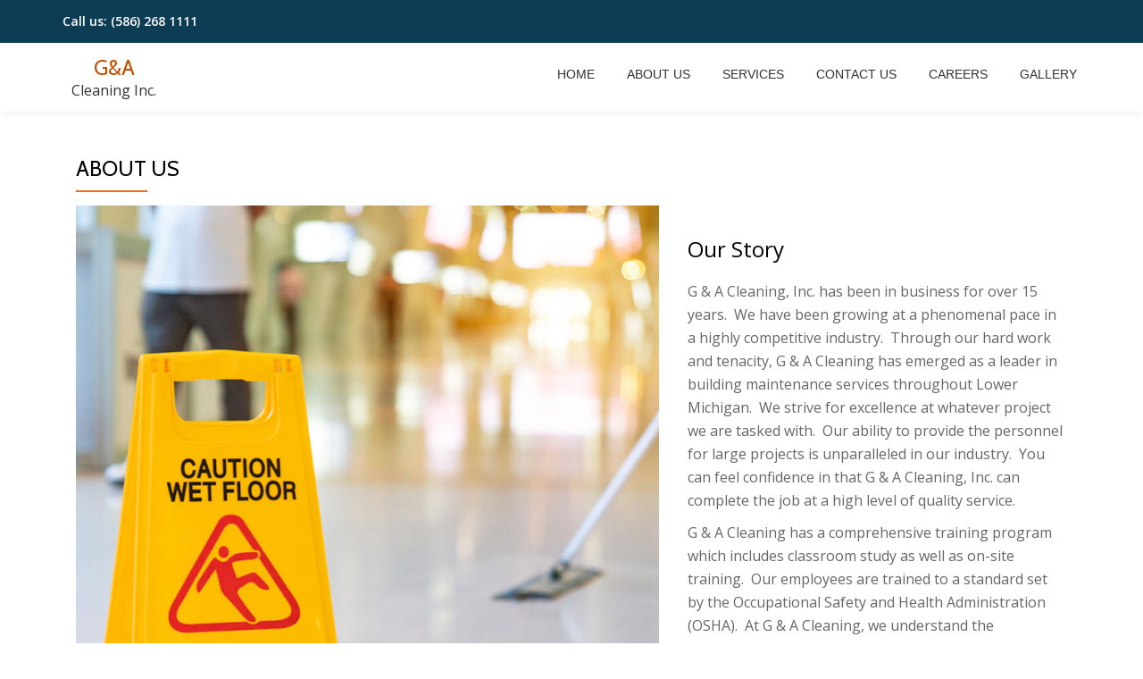

--- FILE ---
content_type: text/html; charset=UTF-8
request_url: http://gandacleaning.com/about/
body_size: 8999
content:
<!DOCTYPE html>
<html lang="en" class="no-js">
<head>
	<meta charset="UTF-8">
	<meta name="viewport" content="width=device-width, initial-scale=1">
	<link rel="profile" href="http://gmpg.org/xfn/11">
	<link rel="pingback" href="http://gandacleaning.com/xmlrpc.php">
	<title>G&amp;A Cleaning Inc. About us - G&amp;A Cleaning Michigan</title>
<meta name='robots' content='max-image-preview:large' />
	<style>img:is([sizes="auto" i], [sizes^="auto," i]) { contain-intrinsic-size: 3000px 1500px }</style>
	
<!-- This site is optimized with the Yoast SEO plugin v12.9.1 - https://yoast.com/wordpress/plugins/seo/ -->
<meta name="description" content="G &amp; A Cleaning, Inc. has been in business for over 15 years. We have been growing at a phenomenal pace in a highly competitive industry."/>
<meta name="robots" content="max-snippet:-1, max-image-preview:large, max-video-preview:-1"/>
<link rel="canonical" href="http://gandacleaning.com/about/" />
<meta property="og:locale" content="en_US" />
<meta property="og:type" content="article" />
<meta property="og:title" content="G&amp;A Cleaning Inc. About us - G&amp;A Cleaning Michigan" />
<meta property="og:description" content="G &amp; A Cleaning, Inc. has been in business for over 15 years. We have been growing at a phenomenal pace in a highly competitive industry." />
<meta property="og:url" content="http://gandacleaning.com/about/" />
<meta property="og:site_name" content="G&amp;A" />
<meta property="og:image" content="http://gandacleaning.com/wp-content/uploads/2020/02/slider-4-920x1024.png" />
<meta name="twitter:card" content="summary_large_image" />
<meta name="twitter:description" content="G &amp; A Cleaning, Inc. has been in business for over 15 years. We have been growing at a phenomenal pace in a highly competitive industry." />
<meta name="twitter:title" content="G&amp;A Cleaning Inc. About us - G&amp;A Cleaning Michigan" />
<meta name="twitter:image" content="http://gandacleaning.com/wp-content/uploads/2020/02/slider-4-920x1024.png" />
<script type='application/ld+json' class='yoast-schema-graph yoast-schema-graph--main'>{"@context":"https://schema.org","@graph":[{"@type":"WebSite","@id":"http://gandacleaning.com/#website","url":"http://gandacleaning.com/","name":"G&amp;A","description":"Cleaning Inc.","potentialAction":{"@type":"SearchAction","target":"http://gandacleaning.com/?s={search_term_string}","query-input":"required name=search_term_string"}},{"@type":"ImageObject","@id":"http://gandacleaning.com/about/#primaryimage","url":"http://gandacleaning.com/wp-content/uploads/2020/02/slider-4.png","width":970,"height":1080},{"@type":"WebPage","@id":"http://gandacleaning.com/about/#webpage","url":"http://gandacleaning.com/about/","inLanguage":"en","name":"G&amp;A Cleaning Inc. About us - G&amp;A Cleaning Michigan","isPartOf":{"@id":"http://gandacleaning.com/#website"},"primaryImageOfPage":{"@id":"http://gandacleaning.com/about/#primaryimage"},"datePublished":"2020-01-27T22:37:10+00:00","dateModified":"2020-03-03T18:35:51+00:00","description":"G & A Cleaning, Inc. has been in business for over 15 years. We have been growing at a phenomenal pace in a highly competitive industry."}]}</script>
<!-- / Yoast SEO plugin. -->

<link rel='dns-prefetch' href='//fonts.googleapis.com' />
<link rel="alternate" type="application/rss+xml" title="G&amp;A &raquo; Feed" href="http://gandacleaning.com/feed/" />
<link rel="alternate" type="application/rss+xml" title="G&amp;A &raquo; Comments Feed" href="http://gandacleaning.com/comments/feed/" />
<script type="text/javascript">
/* <![CDATA[ */
window._wpemojiSettings = {"baseUrl":"https:\/\/s.w.org\/images\/core\/emoji\/15.0.3\/72x72\/","ext":".png","svgUrl":"https:\/\/s.w.org\/images\/core\/emoji\/15.0.3\/svg\/","svgExt":".svg","source":{"concatemoji":"http:\/\/gandacleaning.com\/wp-includes\/js\/wp-emoji-release.min.js?ver=6.7.4"}};
/*! This file is auto-generated */
!function(i,n){var o,s,e;function c(e){try{var t={supportTests:e,timestamp:(new Date).valueOf()};sessionStorage.setItem(o,JSON.stringify(t))}catch(e){}}function p(e,t,n){e.clearRect(0,0,e.canvas.width,e.canvas.height),e.fillText(t,0,0);var t=new Uint32Array(e.getImageData(0,0,e.canvas.width,e.canvas.height).data),r=(e.clearRect(0,0,e.canvas.width,e.canvas.height),e.fillText(n,0,0),new Uint32Array(e.getImageData(0,0,e.canvas.width,e.canvas.height).data));return t.every(function(e,t){return e===r[t]})}function u(e,t,n){switch(t){case"flag":return n(e,"\ud83c\udff3\ufe0f\u200d\u26a7\ufe0f","\ud83c\udff3\ufe0f\u200b\u26a7\ufe0f")?!1:!n(e,"\ud83c\uddfa\ud83c\uddf3","\ud83c\uddfa\u200b\ud83c\uddf3")&&!n(e,"\ud83c\udff4\udb40\udc67\udb40\udc62\udb40\udc65\udb40\udc6e\udb40\udc67\udb40\udc7f","\ud83c\udff4\u200b\udb40\udc67\u200b\udb40\udc62\u200b\udb40\udc65\u200b\udb40\udc6e\u200b\udb40\udc67\u200b\udb40\udc7f");case"emoji":return!n(e,"\ud83d\udc26\u200d\u2b1b","\ud83d\udc26\u200b\u2b1b")}return!1}function f(e,t,n){var r="undefined"!=typeof WorkerGlobalScope&&self instanceof WorkerGlobalScope?new OffscreenCanvas(300,150):i.createElement("canvas"),a=r.getContext("2d",{willReadFrequently:!0}),o=(a.textBaseline="top",a.font="600 32px Arial",{});return e.forEach(function(e){o[e]=t(a,e,n)}),o}function t(e){var t=i.createElement("script");t.src=e,t.defer=!0,i.head.appendChild(t)}"undefined"!=typeof Promise&&(o="wpEmojiSettingsSupports",s=["flag","emoji"],n.supports={everything:!0,everythingExceptFlag:!0},e=new Promise(function(e){i.addEventListener("DOMContentLoaded",e,{once:!0})}),new Promise(function(t){var n=function(){try{var e=JSON.parse(sessionStorage.getItem(o));if("object"==typeof e&&"number"==typeof e.timestamp&&(new Date).valueOf()<e.timestamp+604800&&"object"==typeof e.supportTests)return e.supportTests}catch(e){}return null}();if(!n){if("undefined"!=typeof Worker&&"undefined"!=typeof OffscreenCanvas&&"undefined"!=typeof URL&&URL.createObjectURL&&"undefined"!=typeof Blob)try{var e="postMessage("+f.toString()+"("+[JSON.stringify(s),u.toString(),p.toString()].join(",")+"));",r=new Blob([e],{type:"text/javascript"}),a=new Worker(URL.createObjectURL(r),{name:"wpTestEmojiSupports"});return void(a.onmessage=function(e){c(n=e.data),a.terminate(),t(n)})}catch(e){}c(n=f(s,u,p))}t(n)}).then(function(e){for(var t in e)n.supports[t]=e[t],n.supports.everything=n.supports.everything&&n.supports[t],"flag"!==t&&(n.supports.everythingExceptFlag=n.supports.everythingExceptFlag&&n.supports[t]);n.supports.everythingExceptFlag=n.supports.everythingExceptFlag&&!n.supports.flag,n.DOMReady=!1,n.readyCallback=function(){n.DOMReady=!0}}).then(function(){return e}).then(function(){var e;n.supports.everything||(n.readyCallback(),(e=n.source||{}).concatemoji?t(e.concatemoji):e.wpemoji&&e.twemoji&&(t(e.twemoji),t(e.wpemoji)))}))}((window,document),window._wpemojiSettings);
/* ]]> */
</script>
<style id='wp-emoji-styles-inline-css' type='text/css'>

	img.wp-smiley, img.emoji {
		display: inline !important;
		border: none !important;
		box-shadow: none !important;
		height: 1em !important;
		width: 1em !important;
		margin: 0 0.07em !important;
		vertical-align: -0.1em !important;
		background: none !important;
		padding: 0 !important;
	}
</style>
<link rel='stylesheet' id='wp-block-library-css' href='http://gandacleaning.com/wp-includes/css/dist/block-library/style.min.css?ver=6.7.4' type='text/css' media='all' />
<link rel='stylesheet' id='coblocks-frontend-css' href='http://gandacleaning.com/wp-content/plugins/coblocks/dist/blocks.style.build.css?ver=1.20.1' type='text/css' media='all' />
<link rel='stylesheet' id='font-awesome-css' href='http://gandacleaning.com/wp-content/plugins/elementor/assets/lib/font-awesome/css/font-awesome.min.css?ver=4.7.0' type='text/css' media='all' />
<style id='classic-theme-styles-inline-css' type='text/css'>
/*! This file is auto-generated */
.wp-block-button__link{color:#fff;background-color:#32373c;border-radius:9999px;box-shadow:none;text-decoration:none;padding:calc(.667em + 2px) calc(1.333em + 2px);font-size:1.125em}.wp-block-file__button{background:#32373c;color:#fff;text-decoration:none}
</style>
<style id='global-styles-inline-css' type='text/css'>
:root{--wp--preset--aspect-ratio--square: 1;--wp--preset--aspect-ratio--4-3: 4/3;--wp--preset--aspect-ratio--3-4: 3/4;--wp--preset--aspect-ratio--3-2: 3/2;--wp--preset--aspect-ratio--2-3: 2/3;--wp--preset--aspect-ratio--16-9: 16/9;--wp--preset--aspect-ratio--9-16: 9/16;--wp--preset--color--black: #000000;--wp--preset--color--cyan-bluish-gray: #abb8c3;--wp--preset--color--white: #ffffff;--wp--preset--color--pale-pink: #f78da7;--wp--preset--color--vivid-red: #cf2e2e;--wp--preset--color--luminous-vivid-orange: #ff6900;--wp--preset--color--luminous-vivid-amber: #fcb900;--wp--preset--color--light-green-cyan: #7bdcb5;--wp--preset--color--vivid-green-cyan: #00d084;--wp--preset--color--pale-cyan-blue: #8ed1fc;--wp--preset--color--vivid-cyan-blue: #0693e3;--wp--preset--color--vivid-purple: #9b51e0;--wp--preset--gradient--vivid-cyan-blue-to-vivid-purple: linear-gradient(135deg,rgba(6,147,227,1) 0%,rgb(155,81,224) 100%);--wp--preset--gradient--light-green-cyan-to-vivid-green-cyan: linear-gradient(135deg,rgb(122,220,180) 0%,rgb(0,208,130) 100%);--wp--preset--gradient--luminous-vivid-amber-to-luminous-vivid-orange: linear-gradient(135deg,rgba(252,185,0,1) 0%,rgba(255,105,0,1) 100%);--wp--preset--gradient--luminous-vivid-orange-to-vivid-red: linear-gradient(135deg,rgba(255,105,0,1) 0%,rgb(207,46,46) 100%);--wp--preset--gradient--very-light-gray-to-cyan-bluish-gray: linear-gradient(135deg,rgb(238,238,238) 0%,rgb(169,184,195) 100%);--wp--preset--gradient--cool-to-warm-spectrum: linear-gradient(135deg,rgb(74,234,220) 0%,rgb(151,120,209) 20%,rgb(207,42,186) 40%,rgb(238,44,130) 60%,rgb(251,105,98) 80%,rgb(254,248,76) 100%);--wp--preset--gradient--blush-light-purple: linear-gradient(135deg,rgb(255,206,236) 0%,rgb(152,150,240) 100%);--wp--preset--gradient--blush-bordeaux: linear-gradient(135deg,rgb(254,205,165) 0%,rgb(254,45,45) 50%,rgb(107,0,62) 100%);--wp--preset--gradient--luminous-dusk: linear-gradient(135deg,rgb(255,203,112) 0%,rgb(199,81,192) 50%,rgb(65,88,208) 100%);--wp--preset--gradient--pale-ocean: linear-gradient(135deg,rgb(255,245,203) 0%,rgb(182,227,212) 50%,rgb(51,167,181) 100%);--wp--preset--gradient--electric-grass: linear-gradient(135deg,rgb(202,248,128) 0%,rgb(113,206,126) 100%);--wp--preset--gradient--midnight: linear-gradient(135deg,rgb(2,3,129) 0%,rgb(40,116,252) 100%);--wp--preset--font-size--small: 13px;--wp--preset--font-size--medium: 20px;--wp--preset--font-size--large: 36px;--wp--preset--font-size--x-large: 42px;--wp--preset--spacing--20: 0.44rem;--wp--preset--spacing--30: 0.67rem;--wp--preset--spacing--40: 1rem;--wp--preset--spacing--50: 1.5rem;--wp--preset--spacing--60: 2.25rem;--wp--preset--spacing--70: 3.38rem;--wp--preset--spacing--80: 5.06rem;--wp--preset--shadow--natural: 6px 6px 9px rgba(0, 0, 0, 0.2);--wp--preset--shadow--deep: 12px 12px 50px rgba(0, 0, 0, 0.4);--wp--preset--shadow--sharp: 6px 6px 0px rgba(0, 0, 0, 0.2);--wp--preset--shadow--outlined: 6px 6px 0px -3px rgba(255, 255, 255, 1), 6px 6px rgba(0, 0, 0, 1);--wp--preset--shadow--crisp: 6px 6px 0px rgba(0, 0, 0, 1);}:where(.is-layout-flex){gap: 0.5em;}:where(.is-layout-grid){gap: 0.5em;}body .is-layout-flex{display: flex;}.is-layout-flex{flex-wrap: wrap;align-items: center;}.is-layout-flex > :is(*, div){margin: 0;}body .is-layout-grid{display: grid;}.is-layout-grid > :is(*, div){margin: 0;}:where(.wp-block-columns.is-layout-flex){gap: 2em;}:where(.wp-block-columns.is-layout-grid){gap: 2em;}:where(.wp-block-post-template.is-layout-flex){gap: 1.25em;}:where(.wp-block-post-template.is-layout-grid){gap: 1.25em;}.has-black-color{color: var(--wp--preset--color--black) !important;}.has-cyan-bluish-gray-color{color: var(--wp--preset--color--cyan-bluish-gray) !important;}.has-white-color{color: var(--wp--preset--color--white) !important;}.has-pale-pink-color{color: var(--wp--preset--color--pale-pink) !important;}.has-vivid-red-color{color: var(--wp--preset--color--vivid-red) !important;}.has-luminous-vivid-orange-color{color: var(--wp--preset--color--luminous-vivid-orange) !important;}.has-luminous-vivid-amber-color{color: var(--wp--preset--color--luminous-vivid-amber) !important;}.has-light-green-cyan-color{color: var(--wp--preset--color--light-green-cyan) !important;}.has-vivid-green-cyan-color{color: var(--wp--preset--color--vivid-green-cyan) !important;}.has-pale-cyan-blue-color{color: var(--wp--preset--color--pale-cyan-blue) !important;}.has-vivid-cyan-blue-color{color: var(--wp--preset--color--vivid-cyan-blue) !important;}.has-vivid-purple-color{color: var(--wp--preset--color--vivid-purple) !important;}.has-black-background-color{background-color: var(--wp--preset--color--black) !important;}.has-cyan-bluish-gray-background-color{background-color: var(--wp--preset--color--cyan-bluish-gray) !important;}.has-white-background-color{background-color: var(--wp--preset--color--white) !important;}.has-pale-pink-background-color{background-color: var(--wp--preset--color--pale-pink) !important;}.has-vivid-red-background-color{background-color: var(--wp--preset--color--vivid-red) !important;}.has-luminous-vivid-orange-background-color{background-color: var(--wp--preset--color--luminous-vivid-orange) !important;}.has-luminous-vivid-amber-background-color{background-color: var(--wp--preset--color--luminous-vivid-amber) !important;}.has-light-green-cyan-background-color{background-color: var(--wp--preset--color--light-green-cyan) !important;}.has-vivid-green-cyan-background-color{background-color: var(--wp--preset--color--vivid-green-cyan) !important;}.has-pale-cyan-blue-background-color{background-color: var(--wp--preset--color--pale-cyan-blue) !important;}.has-vivid-cyan-blue-background-color{background-color: var(--wp--preset--color--vivid-cyan-blue) !important;}.has-vivid-purple-background-color{background-color: var(--wp--preset--color--vivid-purple) !important;}.has-black-border-color{border-color: var(--wp--preset--color--black) !important;}.has-cyan-bluish-gray-border-color{border-color: var(--wp--preset--color--cyan-bluish-gray) !important;}.has-white-border-color{border-color: var(--wp--preset--color--white) !important;}.has-pale-pink-border-color{border-color: var(--wp--preset--color--pale-pink) !important;}.has-vivid-red-border-color{border-color: var(--wp--preset--color--vivid-red) !important;}.has-luminous-vivid-orange-border-color{border-color: var(--wp--preset--color--luminous-vivid-orange) !important;}.has-luminous-vivid-amber-border-color{border-color: var(--wp--preset--color--luminous-vivid-amber) !important;}.has-light-green-cyan-border-color{border-color: var(--wp--preset--color--light-green-cyan) !important;}.has-vivid-green-cyan-border-color{border-color: var(--wp--preset--color--vivid-green-cyan) !important;}.has-pale-cyan-blue-border-color{border-color: var(--wp--preset--color--pale-cyan-blue) !important;}.has-vivid-cyan-blue-border-color{border-color: var(--wp--preset--color--vivid-cyan-blue) !important;}.has-vivid-purple-border-color{border-color: var(--wp--preset--color--vivid-purple) !important;}.has-vivid-cyan-blue-to-vivid-purple-gradient-background{background: var(--wp--preset--gradient--vivid-cyan-blue-to-vivid-purple) !important;}.has-light-green-cyan-to-vivid-green-cyan-gradient-background{background: var(--wp--preset--gradient--light-green-cyan-to-vivid-green-cyan) !important;}.has-luminous-vivid-amber-to-luminous-vivid-orange-gradient-background{background: var(--wp--preset--gradient--luminous-vivid-amber-to-luminous-vivid-orange) !important;}.has-luminous-vivid-orange-to-vivid-red-gradient-background{background: var(--wp--preset--gradient--luminous-vivid-orange-to-vivid-red) !important;}.has-very-light-gray-to-cyan-bluish-gray-gradient-background{background: var(--wp--preset--gradient--very-light-gray-to-cyan-bluish-gray) !important;}.has-cool-to-warm-spectrum-gradient-background{background: var(--wp--preset--gradient--cool-to-warm-spectrum) !important;}.has-blush-light-purple-gradient-background{background: var(--wp--preset--gradient--blush-light-purple) !important;}.has-blush-bordeaux-gradient-background{background: var(--wp--preset--gradient--blush-bordeaux) !important;}.has-luminous-dusk-gradient-background{background: var(--wp--preset--gradient--luminous-dusk) !important;}.has-pale-ocean-gradient-background{background: var(--wp--preset--gradient--pale-ocean) !important;}.has-electric-grass-gradient-background{background: var(--wp--preset--gradient--electric-grass) !important;}.has-midnight-gradient-background{background: var(--wp--preset--gradient--midnight) !important;}.has-small-font-size{font-size: var(--wp--preset--font-size--small) !important;}.has-medium-font-size{font-size: var(--wp--preset--font-size--medium) !important;}.has-large-font-size{font-size: var(--wp--preset--font-size--large) !important;}.has-x-large-font-size{font-size: var(--wp--preset--font-size--x-large) !important;}
:where(.wp-block-post-template.is-layout-flex){gap: 1.25em;}:where(.wp-block-post-template.is-layout-grid){gap: 1.25em;}
:where(.wp-block-columns.is-layout-flex){gap: 2em;}:where(.wp-block-columns.is-layout-grid){gap: 2em;}
:root :where(.wp-block-pullquote){font-size: 1.5em;line-height: 1.6;}
</style>
<link rel='stylesheet' id='dashicons-css' href='http://gandacleaning.com/wp-includes/css/dashicons.min.css?ver=6.7.4' type='text/css' media='all' />
<link rel='stylesheet' id='everest-forms-general-css' href='http://gandacleaning.com/wp-content/plugins/everest-forms/assets/css/everest-forms.css?ver=1.5.10' type='text/css' media='all' />
<link rel='stylesheet' id='llorix-one-companion-style-css' href='http://gandacleaning.com/wp-content/plugins/llorix-one-companion/css/style.css?ver=6.7.4' type='text/css' media='all' />
<link rel='stylesheet' id='llorix-one-lite-font-css' href='//fonts.googleapis.com/css?family=Cabin%3A400%2C600%7COpen+Sans%3A400%2C300%2C600&#038;ver=6.7.4' type='text/css' media='all' />
<link rel='stylesheet' id='llorix-one-lite-fontawesome-css' href='http://gandacleaning.com/wp-content/themes/llorix-one-lite/css/font-awesome.min.css?ver=4.4.0' type='text/css' media='all' />
<link rel='stylesheet' id='llorix-one-lite-bootstrap-style-css' href='http://gandacleaning.com/wp-content/themes/llorix-one-lite/css/bootstrap.min.css?ver=3.3.1' type='text/css' media='all' />
<link rel='stylesheet' id='llorix-one-lite-style-css' href='http://gandacleaning.com/wp-content/themes/llorix-one-lite/style.css?ver=1.0.0' type='text/css' media='all' />
<style id='llorix-one-lite-style-inline-css' type='text/css'>
.overlay-layer-wrap{ background:rgba(13,60,85,0.5);}.archive-top .section-overlay-layer{ background:rgba(13, 60, 85, 0.6);}
</style>
<link rel='stylesheet' id='wpcw-css' href='http://gandacleaning.com/wp-content/plugins/contact-widgets/assets/css/style.min.css?ver=1.0.1' type='text/css' media='all' />
<link rel='stylesheet' id='kadence-blocks-gallery-css' href='http://gandacleaning.com/wp-content/plugins/kadence-blocks/dist/blocks/gallery.style.build.css?ver=1.7.16' type='text/css' media='all' />
<link rel='stylesheet' id='kadence-blocks-pro-slick-css' href='http://gandacleaning.com/wp-content/plugins/kadence-blocks/dist/vendor/kt-blocks-slick.css?ver=1.7.16' type='text/css' media='all' />
<script type="text/javascript" src="http://gandacleaning.com/wp-includes/js/jquery/jquery.min.js?ver=3.7.1" id="jquery-core-js"></script>
<script type="text/javascript" src="http://gandacleaning.com/wp-includes/js/jquery/jquery-migrate.min.js?ver=3.4.1" id="jquery-migrate-js"></script>
<link rel="https://api.w.org/" href="http://gandacleaning.com/wp-json/" /><link rel="alternate" title="JSON" type="application/json" href="http://gandacleaning.com/wp-json/wp/v2/pages/2" /><link rel="EditURI" type="application/rsd+xml" title="RSD" href="http://gandacleaning.com/xmlrpc.php?rsd" />
<meta name="generator" content="WordPress 6.7.4" />
<meta name="generator" content="Everest Forms 1.5.10" />
<link rel='shortlink' href='http://gandacleaning.com/?p=2' />
<link rel="alternate" title="oEmbed (JSON)" type="application/json+oembed" href="http://gandacleaning.com/wp-json/oembed/1.0/embed?url=http%3A%2F%2Fgandacleaning.com%2Fabout%2F" />
<link rel="alternate" title="oEmbed (XML)" type="text/xml+oembed" href="http://gandacleaning.com/wp-json/oembed/1.0/embed?url=http%3A%2F%2Fgandacleaning.com%2Fabout%2F&#038;format=xml" />
<!--[if lt IE 9]>
<script src="http://gandacleaning.com/wp-content/themes/llorix-one-lite/js/html5shiv.min.js"></script>
<![endif]-->
<link rel="icon" href="http://gandacleaning.com/wp-content/uploads/2020/01/cropped-Mesa-de-trabajo-1-1-32x32.png" sizes="32x32" />
<link rel="icon" href="http://gandacleaning.com/wp-content/uploads/2020/01/cropped-Mesa-de-trabajo-1-1-192x192.png" sizes="192x192" />
<link rel="apple-touch-icon" href="http://gandacleaning.com/wp-content/uploads/2020/01/cropped-Mesa-de-trabajo-1-1-180x180.png" />
<meta name="msapplication-TileImage" content="http://gandacleaning.com/wp-content/uploads/2020/01/cropped-Mesa-de-trabajo-1-1-270x270.png" />
</head>
<!-- Global site tag (gtag.js) - Google Analytics -->
<script async src="https://www.googletagmanager.com/gtag/js?id=UA-136597476-2"></script>
<script>
  window.dataLayer = window.dataLayer || [];
  function gtag(){dataLayer.push(arguments);}
  gtag('js', new Date());

  gtag('config', 'UA-136597476-2');
</script>


<body itemscope itemtype="http://schema.org/WebPage" class="page-template-default page page-id-2 everest-forms-no-js elementor-default" dir="ltr"><a class="skip-link screen-reader-text" href="#content">Skip to content</a>
<!-- =========================
	PRE LOADER
============================== -->


<!-- =========================
	SECTION: HOME / HEADER
============================== -->
<!--header-->

<header itemscope itemtype="http://schema.org/WPHeader" id="masthead" role="banner" data-stellar-background-ratio="0.5" class="header header-style-one site-header">

	<!-- COLOR OVER IMAGE -->
		<div class="overlay-layer-nav 
	sticky-navigation-open">

		<!-- STICKY NAVIGATION -->
		<div class="navbar navbar-inverse bs-docs-nav navbar-fixed-top sticky-navigation appear-on-scroll">
							<div class="very-top-header" id="very-top-header">
					<div class="container">
						<div class="very-top-left">Call us: <span>(586) 268 1111</span></div>						<div class="very-top-right">
													</div>
					</div>
				</div>
				
			<!-- CONTAINER -->
			<div class="container">

				<div class="navbar-header">

					<!-- LOGO -->

					<button title='Toggle Menu' aria-controls='menu-main-menu' aria-expanded='false' type="button" class="navbar-toggle menu-toggle" id="menu-toggle" data-toggle="collapse" data-target="#menu-primary">
						<span class="screen-reader-text">Toggle navigation</span>
						<span class="icon-bar"></span>
						<span class="icon-bar"></span>
						<span class="icon-bar"></span>
					</button>

					<div class="header-logo-wrap text-header"><h1 itemprop="headline" id="site-title" class="site-title"><a href="http://gandacleaning.com/" title="G&amp;A" rel="home">G&amp;A</a></h1><p itemprop="description" id="site-description" class="site-description">Cleaning Inc.</p></div>
				</div>

				<!-- MENU -->
				<div itemscope itemtype="http://schema.org/SiteNavigationElement" aria-label="Primary Menu" id="menu-primary" class="navbar-collapse collapse">
					<!-- LOGO ON STICKY NAV BAR -->
					<div id="site-header-menu" class="site-header-menu">
						<nav id="site-navigation" class="main-navigation" role="navigation">
							<div class="menu-primary-menu-container"><ul id="menu-primary-menu" class="primary-menu small-text"><li id="menu-item-170" class="menu-item menu-item-type-post_type menu-item-object-page menu-item-home menu-item-170"><a href="http://gandacleaning.com/">Home</a></li>
<li id="menu-item-172" class="menu-item menu-item-type-post_type menu-item-object-page current-menu-item page_item page-item-2 current_page_item menu-item-172"><a href="http://gandacleaning.com/about/" aria-current="page">About Us</a></li>
<li id="menu-item-169" class="menu-item menu-item-type-post_type menu-item-object-page menu-item-169"><a href="http://gandacleaning.com/services/">Services</a></li>
<li id="menu-item-171" class="menu-item menu-item-type-post_type menu-item-object-page menu-item-171"><a href="http://gandacleaning.com/contact/">Contact Us</a></li>
<li id="menu-item-512" class="menu-item menu-item-type-post_type menu-item-object-page menu-item-512"><a href="http://gandacleaning.com/careers/">Careers</a></li>
<li id="menu-item-530" class="menu-item menu-item-type-post_type menu-item-object-page menu-item-530"><a href="http://gandacleaning.com/gallery/">Gallery</a></li>
</ul></div>						</nav>
					</div>
				</div>


			</div>
			<!-- /END CONTAINER -->
		</div>
		<!-- /END STICKY NAVIGATION -->

	</div>
	<!-- /END COLOR OVER IMAGE -->
</header>
<!-- /END HOME / HEADER  -->

<div id="content" class="content-wrap">
	<div class="container">
		<div id="primary" class="content-area col-md-12"><main itemscope itemtype="http://schema.org/WebPageElement" itemprop="mainContentOfPage" id="main" class="site-main" role="main">
<article id="post-2" class="post-2 page type-page status-publish hentry">

	<header class="entry-header">
<h1 class="entry-title single-title" itemprop="headline">About Us</h1><div class="colored-line-left"></div>
<div class="clearfix"></div>
</header><!-- .entry-header -->
	
	<div class="entry-content content-page 
	" itemprop="text">
		
<div class="wp-block-coblocks-row coblocks-row-55141317562" data-columns="2" data-layout="66-33"><div class="wp-block-coblocks-row__inner has-medium-gutter has-no-padding has-no-margin is-stacked-on-mobile">
<div class="wp-block-coblocks-column coblocks-column-55141320246" style="width:60.00%"><div class="wp-block-coblocks-column__inner has-no-padding has-no-margin">
<figure class="wp-block-image size-large"><img fetchpriority="high" decoding="async" width="920" height="1024" src="http://gandacleaning.com/wp-content/uploads/2020/02/slider-4-920x1024.png" alt="" class="wp-image-478" srcset="http://gandacleaning.com/wp-content/uploads/2020/02/slider-4-920x1024.png 920w, http://gandacleaning.com/wp-content/uploads/2020/02/slider-4-269x300.png 269w, http://gandacleaning.com/wp-content/uploads/2020/02/slider-4-768x855.png 768w, http://gandacleaning.com/wp-content/uploads/2020/02/slider-4.png 970w" sizes="(max-width: 920px) 100vw, 920px" /></figure>
</div></div>



<div class="wp-block-coblocks-column coblocks-column-55141320249" style="width:39.00%"><div class="wp-block-coblocks-column__inner has-no-padding has-no-margin">
<h3 class="wp-block-heading">Our Story</h3>



<p>G &amp; A Cleaning, Inc. has been in business for over 15 years.&nbsp;&nbsp;We have been growing at a phenomenal pace in a highly competitive industry.&nbsp;&nbsp;Through our hard work and tenacity, G &amp; A Cleaning has emerged as a leader in building maintenance services throughout Lower Michigan.&nbsp;&nbsp;We strive for excellence at whatever project we are tasked with.&nbsp;&nbsp;Our ability to provide the personnel for large projects is unparalleled in our industry.&nbsp;&nbsp;You can feel confidence in that G &amp; A Cleaning, Inc. can complete the job at a high level of quality service.</p>



<p>G &amp; A Cleaning has a comprehensive training program which includes classroom study as well as on-site training.&nbsp;&nbsp;Our employees are trained to a standard set by the Occupational Safety and Health Administration (OSHA).&nbsp;&nbsp;At G &amp; A Cleaning, we understand the importance of a motivated workforce.&nbsp;&nbsp;We are one of the few companies in our industry to provide paid holidays and vacation time for our employees.&nbsp;&nbsp;Our commitment to getting the most out of our employees translates to quality service for our clients.</p>
</div></div>
</div></div>



<div class="wp-block-kadence-advancedgallery kb-gallery-wrap-id-_3f2537-7a"><div class="kb-gallery-ul kb-gallery-type-slider kb-gallery-id-_3f2537-7a kb-gallery-caption-style-bottom-hover kb-gallery-filter-none" data-image-filter="none" data-lightbox-caption="true"><div class="kt-blocks-carousel kt-carousel-container-dotstyle-dark"><div class="kt-blocks-carousel-init kb-blocks-slider kt-carousel-arrowstyle-whiteondark kt-carousel-dotstyle-dark" data-slider-anim-speed="400" data-slider-type="slider" data-slider-scroll="1" data-slider-arrows="true" data-slider-dots="true" data-slider-hover-pause="false" data-slider-auto="true" data-slider-speed="5000"><div class="kb-slide-item kb-gallery-slide-item"><li class="kadence-blocks-gallery-item"><div class="kadence-blocks-gallery-item-inner"><figure class="kb-gallery-figure kadence-blocks-gallery-item-hide-caption kb-has-image-ratio-inherit"><div class="kb-gal-image-radius"><div class="kb-gallery-image-contain kadence-blocks-gallery-intrinsic kb-gallery-image-ratio-inherit"><img decoding="async" width="1024" height="480" src="http://gandacleaning.com/wp-content/uploads/2020/02/Sin-título-2.jpg" alt="" data-full-image="http://gandacleaning.com/wp-content/uploads/2020/02/Sin-título-2.jpg" data-light-image="http://gandacleaning.com/wp-content/uploads/2020/02/Sin-título-2.jpg" data-id="536" data-link="http://gandacleaning.com/about/sin-titulo-2/" class="wp-image-536" srcset="http://gandacleaning.com/wp-content/uploads/2020/02/Sin-título-2.jpg 1024w, http://gandacleaning.com/wp-content/uploads/2020/02/Sin-título-2-300x141.jpg 300w, http://gandacleaning.com/wp-content/uploads/2020/02/Sin-título-2-768x360.jpg 768w, http://gandacleaning.com/wp-content/uploads/2020/02/Sin-título-2-500x233.jpg 500w" sizes="(max-width: 1024px) 100vw, 1024px" /></div></div></figure></div></li></div><div class="kb-slide-item kb-gallery-slide-item"><li class="kadence-blocks-gallery-item"><div class="kadence-blocks-gallery-item-inner"><figure class="kb-gallery-figure kadence-blocks-gallery-item-hide-caption kb-has-image-ratio-inherit"><div class="kb-gal-image-radius"><div class="kb-gallery-image-contain kadence-blocks-gallery-intrinsic kb-gallery-image-ratio-inherit"><img decoding="async" width="1024" height="480" src="http://gandacleaning.com/wp-content/uploads/2020/02/Sin-título-4.jpg" alt="" data-full-image="http://gandacleaning.com/wp-content/uploads/2020/02/Sin-título-4.jpg" data-light-image="http://gandacleaning.com/wp-content/uploads/2020/02/Sin-título-4.jpg" data-id="538" data-link="http://gandacleaning.com/about/sin-titulo-4/" class="wp-image-538" srcset="http://gandacleaning.com/wp-content/uploads/2020/02/Sin-título-4.jpg 1024w, http://gandacleaning.com/wp-content/uploads/2020/02/Sin-título-4-300x141.jpg 300w, http://gandacleaning.com/wp-content/uploads/2020/02/Sin-título-4-768x360.jpg 768w, http://gandacleaning.com/wp-content/uploads/2020/02/Sin-título-4-500x233.jpg 500w" sizes="(max-width: 1024px) 100vw, 1024px" /></div></div></figure></div></li></div><div class="kb-slide-item kb-gallery-slide-item"><li class="kadence-blocks-gallery-item"><div class="kadence-blocks-gallery-item-inner"><figure class="kb-gallery-figure kadence-blocks-gallery-item-hide-caption kb-has-image-ratio-inherit"><div class="kb-gal-image-radius"><div class="kb-gallery-image-contain kadence-blocks-gallery-intrinsic kb-gallery-image-ratio-inherit"><img loading="lazy" decoding="async" width="1024" height="480" src="http://gandacleaning.com/wp-content/uploads/2020/02/Sin-título-5.jpg" alt="" data-full-image="http://gandacleaning.com/wp-content/uploads/2020/02/Sin-título-5.jpg" data-light-image="http://gandacleaning.com/wp-content/uploads/2020/02/Sin-título-5.jpg" data-id="539" data-link="http://gandacleaning.com/about/sin-titulo-5/" class="wp-image-539" srcset="http://gandacleaning.com/wp-content/uploads/2020/02/Sin-título-5.jpg 1024w, http://gandacleaning.com/wp-content/uploads/2020/02/Sin-título-5-300x141.jpg 300w, http://gandacleaning.com/wp-content/uploads/2020/02/Sin-título-5-768x360.jpg 768w, http://gandacleaning.com/wp-content/uploads/2020/02/Sin-título-5-500x233.jpg 500w" sizes="auto, (max-width: 1024px) 100vw, 1024px" /></div></div></figure></div></li></div><div class="kb-slide-item kb-gallery-slide-item"><li class="kadence-blocks-gallery-item"><div class="kadence-blocks-gallery-item-inner"><figure class="kb-gallery-figure kadence-blocks-gallery-item-hide-caption kb-has-image-ratio-inherit"><div class="kb-gal-image-radius"><div class="kb-gallery-image-contain kadence-blocks-gallery-intrinsic kb-gallery-image-ratio-inherit"><img loading="lazy" decoding="async" width="1024" height="480" src="http://gandacleaning.com/wp-content/uploads/2020/02/Sin-título-1.jpg" alt="" data-full-image="http://gandacleaning.com/wp-content/uploads/2020/02/Sin-título-1.jpg" data-light-image="http://gandacleaning.com/wp-content/uploads/2020/02/Sin-título-1.jpg" data-id="534" data-link="http://gandacleaning.com/about/sin-titulo-1/" class="wp-image-534" srcset="http://gandacleaning.com/wp-content/uploads/2020/02/Sin-título-1.jpg 1024w, http://gandacleaning.com/wp-content/uploads/2020/02/Sin-título-1-300x141.jpg 300w, http://gandacleaning.com/wp-content/uploads/2020/02/Sin-título-1-768x360.jpg 768w, http://gandacleaning.com/wp-content/uploads/2020/02/Sin-título-1-500x233.jpg 500w" sizes="auto, (max-width: 1024px) 100vw, 1024px" /></div></div></figure></div></li></div><div class="kb-slide-item kb-gallery-slide-item"><li class="kadence-blocks-gallery-item"><div class="kadence-blocks-gallery-item-inner"><figure class="kb-gallery-figure kadence-blocks-gallery-item-hide-caption kb-has-image-ratio-inherit"><div class="kb-gal-image-radius"><div class="kb-gallery-image-contain kadence-blocks-gallery-intrinsic kb-gallery-image-ratio-inherit"><img loading="lazy" decoding="async" width="1024" height="480" src="http://gandacleaning.com/wp-content/uploads/2020/02/Sin-título-3.jpg" alt="" data-full-image="http://gandacleaning.com/wp-content/uploads/2020/02/Sin-título-3.jpg" data-light-image="http://gandacleaning.com/wp-content/uploads/2020/02/Sin-título-3.jpg" data-id="537" data-link="http://gandacleaning.com/about/sin-titulo-3/" class="wp-image-537" srcset="http://gandacleaning.com/wp-content/uploads/2020/02/Sin-título-3.jpg 1024w, http://gandacleaning.com/wp-content/uploads/2020/02/Sin-título-3-300x141.jpg 300w, http://gandacleaning.com/wp-content/uploads/2020/02/Sin-título-3-768x360.jpg 768w, http://gandacleaning.com/wp-content/uploads/2020/02/Sin-título-3-500x233.jpg 500w" sizes="auto, (max-width: 1024px) 100vw, 1024px" /></div></div></figure></div></li></div></div></div></div></div>
			</div><!-- .entry-content -->

	<footer class="entry-footer">
			</footer><!-- .fentry-footer -->
</article><!-- #post-## -->
</main></div>	</div>
</div><!-- .content-wrap -->


	<footer itemscope itemtype="http://schema.org/WPFooter" id="footer" role="contentinfo" class = "footer grey-bg">

		<div class="container">
			<div class="footer-widget-wrap">
								<div itemscope itemtype="http://schema.org/WPSideBar" role="complementary" id="sidebar-widgets-area-1" class="col-md-3 col-sm-6 col-xs-12 widget-box" aria-label="Widgets Area 1">
				<div id="media_image-2" class="widget widget_media_image"><img width="300" height="225" src="http://gandacleaning.com/wp-content/uploads/2020/02/Mesa-de-trabajo-1-300x225.png" class="image wp-image-382  attachment-medium size-medium" alt="" style="max-width: 100%; height: auto;" decoding="async" loading="lazy" srcset="http://gandacleaning.com/wp-content/uploads/2020/02/Mesa-de-trabajo-1-300x225.png 300w, http://gandacleaning.com/wp-content/uploads/2020/02/Mesa-de-trabajo-1.png 400w" sizes="auto, (max-width: 300px) 100vw, 300px" /></div>				</div>
								<div itemscope itemtype="http://schema.org/WPSideBar" role="complementary" id="sidebar-widgets-area-2" class="col-md-3 col-sm-6 col-xs-12 widget-box" aria-label="Widgets Area 2">
				<div id="wpcw_contact-2" class="widget wpcw-widgets wpcw-widget-contact"><h3 class="widget-title">G&#038;A Cleaning Inc.</h3><ul><li class="has-label"><strong>Email</strong><br><div><a href="mailto:&#105;&#110;&#102;o&#64;g&#97;n&#100;&#97;&#99;&#108;&#101;&#97;&#110;i&#110;&#103;&#46;c&#111;m">&#105;&#110;&#102;o&#64;g&#97;n&#100;&#97;&#99;&#108;&#101;&#97;&#110;i&#110;&#103;&#46;c&#111;m</a></div></li><li class="has-label"><strong>Phone</strong><br><div>(586) 268 1111</div></li><li class="has-label"><strong>Fax</strong><br><div>(586) 268 1112</div></li><li class="has-label"><strong>Address</strong><br><div>8100 E 9 Mile Rd, Warren, MI 48089 </div></li></ul></div>				</div>
								<div itemscope itemtype="http://schema.org/WPSideBar" role="complementary" id="sidebar-widgets-area-3" class="col-md-3 col-sm-6 col-xs-12 widget-box" aria-label="Widgets Area 3">
				<div id="nav_menu-2" class="widget widget_nav_menu"><h3 class="widget-title">Menu</h3><div class="menu-primary-menu-container"><ul id="menu-primary-menu-1" class="menu"><li class="menu-item menu-item-type-post_type menu-item-object-page menu-item-home menu-item-170"><a href="http://gandacleaning.com/">Home</a></li>
<li class="menu-item menu-item-type-post_type menu-item-object-page current-menu-item page_item page-item-2 current_page_item menu-item-172"><a href="http://gandacleaning.com/about/" aria-current="page">About Us</a></li>
<li class="menu-item menu-item-type-post_type menu-item-object-page menu-item-169"><a href="http://gandacleaning.com/services/">Services</a></li>
<li class="menu-item menu-item-type-post_type menu-item-object-page menu-item-171"><a href="http://gandacleaning.com/contact/">Contact Us</a></li>
<li class="menu-item menu-item-type-post_type menu-item-object-page menu-item-512"><a href="http://gandacleaning.com/careers/">Careers</a></li>
<li class="menu-item menu-item-type-post_type menu-item-object-page menu-item-530"><a href="http://gandacleaning.com/gallery/">Gallery</a></li>
</ul></div></div>				</div>
				
			</div><!-- .footer-widget-wrap -->

			<div class="footer-bottom-wrap">
				<span class="llorix_one_lite_copyright_content">Copyright © 2020 G&amp;A Cleaning Inc </span><div itemscope role="navigation" itemtype="http://schema.org/SiteNavigationElement" id="menu-secondary" aria-label="Secondary Menu"><h1 class="screen-reader-text">Secondary Menu</h1></div>					</div><!-- .footer-bottom-wrap -->


			<div class="powered-by"><a href="http://themeisle.com/themes/llorix-one/" rel="nofollow">Llorix One Lite </a>powered by <a href="http://wordpress.org/" rel="nofollow">WordPress</a></div>

		</div><!-- container -->

	</footer>

		<script type="text/javascript">
		var c = document.body.className;
		c = c.replace( /everest-forms-no-js/, 'everest-forms-js' );
		document.body.className = c;
	</script>
	<script type="text/javascript" src="http://gandacleaning.com/wp-content/plugins/coblocks/dist/js/vendors/slick.min.js?ver=1.20.1" id="coblocks-slick-js"></script>
<script type="text/javascript" src="http://gandacleaning.com/wp-content/themes/llorix-one-lite/js/vendor/bootstrap.min.js?ver=3.3.7" id="llorix-one-lite-bootstrap-js"></script>
<script type="text/javascript" id="llorix-one-lite-custom-all-js-extra">
/* <![CDATA[ */
var screenReaderText = {"expand":"<span class=\"screen-reader-text\">expand child menu<\/span>","collapse":"<span class=\"screen-reader-text\">collapse child menu<\/span>"};
/* ]]> */
</script>
<script type="text/javascript" src="http://gandacleaning.com/wp-content/themes/llorix-one-lite/js/custom.all.js?ver=2.0.2" id="llorix-one-lite-custom-all-js"></script>
<script type="text/javascript" src="http://gandacleaning.com/wp-content/themes/llorix-one-lite/js/skip-link-focus-fix.js?ver=1.0.0" id="llorix-one-lite-skip-link-focus-fix-js"></script>
<script type="text/javascript" src="http://gandacleaning.com/wp-content/plugins/kadence-blocks/dist/vendor/slick.min.js?ver=1.7.16" id="kadence-slick-js"></script>
<script type="text/javascript" src="http://gandacleaning.com/wp-content/plugins/kadence-blocks/dist/kt-slick-init.js?ver=1.7.16" id="kadence-blocks-slick-init-js"></script>

</body>
</html>


--- FILE ---
content_type: text/javascript
request_url: http://gandacleaning.com/wp-content/plugins/kadence-blocks/dist/kt-slick-init.js?ver=1.7.16
body_size: 1210
content:
/**
 * Init Slick Slider on jquery.
 */
jQuery( document ).ready( function( $ ) {
	/**
	 * init Slick Slider
	 *
	 * @param {object} container the slider container.
	 */
	function kbSlickSliderInit( container ) {
		var sliderSpeed = parseInt( container.data( 'slider-speed' ) ),
			sliderAnimationSpeed = parseInt( container.attr( 'data-slider-anim-speed' ) ),
			sliderArrows = container.data( 'slider-arrows' ),
			sliderDots = container.data( 'slider-dots' ),
			sliderPause = container.data( 'slider-pause-hover' ),
			sliderAuto = container.data( 'slider-auto' ),
			xxl = parseInt( container.attr( 'data-columns-xxl' ) ),
			xl = parseInt( container.attr( 'data-columns-xl' ) ),
			md = parseInt( container.attr( 'data-columns-md' ) ),
			sm = parseInt( container.attr( 'data-columns-sm' ) ),
			xs = parseInt( container.attr( 'data-columns-xs' ) ),
			ss = parseInt( container.attr( 'data-columns-ss' ) ),
			scroll = parseInt( container.attr( 'data-slider-scroll' ) ),
			sliderType = container.attr('data-slider-type'),
			slidercenter = container.attr( 'data-slider-center-mode' );
		var slickRtl = false;
		var scrollSxxl = xxl,
			scrollSxl = xl,
			scrollSmd = md,
			scrollSsm = sm,
			scrollSxs = xs,
			scrollSss = ss;
		if ( $( 'html[dir="rtl"]' ).length ) {
			slickRtl = true;
		}
		if ( 1 === scroll ) {
			scrollSxxl = 1;
			scrollSxl = 1;
			scrollSmd = 1;
			scrollSsm = 1;
			scrollSxs = 1;
			scrollSss = 1;
		}
		container.on( 'init', function() {
			container.removeClass( 'kt-post-carousel-loading' );
		} );
		if ( sliderType && sliderType === 'fluidcarousel' ) {
			container.find( '.kb-slide-item' ).each( function() {
				$( this ).css( 'maxWidth', Math.floor( ( 80 / 100 ) * container.innerWidth() ) );
			} );
			if ( '' !== slidercenter && 'false' === slidercenter ) {
				slidercenter = false;
			} else {
				slidercenter = true;
			}
			container.slick( {
				slidesToScroll: 1,
				slidesToShow: 1,
				centerMode: slidercenter,
				variableWidth: true,
				arrows: sliderArrows,
				speed: sliderAnimationSpeed,
				autoplay: sliderAuto,
				autoplaySpeed: sliderSpeed,
				fade: false,
				pauseOnHover: sliderPause,
				rtl: slickRtl,
				dots: sliderDots,
			} );
			var resizeTimer;

			$( window ).on( 'resize', function( e ) {
				clearTimeout( resizeTimer );
				resizeTimer = setTimeout( function() {
					container.find( '.kb-slide-item' ).each( function() {
						$( this ).css( 'maxWidth', Math.floor( ( 80 / 100 ) * container.innerWidth() ) );
					} );
				}, 10 );
			} );
		} else if ( sliderType && sliderType === 'slider' ) {
			var sliderFade = container.attr('data-slider-fade');
			if ( 'false' == sliderFade ) {
				sliderFade = false;
			} else {
				sliderFade = true;
			}
			container.slick( {
				slidesToShow: 1,
				slidesToScroll: 1,
				arrows: sliderArrows,
				speed: sliderAnimationSpeed,
				autoplay: sliderAuto,
				autoplaySpeed: sliderSpeed,
				fade: sliderFade,
				pauseOnHover: sliderPause,
				rtl: slickRtl,
				adaptiveHeight: true,
				dots: sliderDots,
			} );
			$( window ).on( 'kadence-tabs-open', function( e ) {
				container.slick( 'refresh' );
			} );
		} else if ( sliderType && sliderType === 'thumbnail' ) {
			var sliderFade = container.attr('data-slider-fade');
			var sliderID = container.attr('id');
			var sliderThumbID = container.attr('data-slider-nav');
			if ( 'false' == sliderFade ) {
				sliderFade = false;
			} else {
				sliderFade = true;
			}
			container.slick( {
				slidesToShow: 1,
				slidesToScroll: 1,
				arrows: sliderArrows,
				speed: sliderAnimationSpeed,
				autoplay: sliderAuto,
				autoplaySpeed: sliderSpeed,
				fade: sliderFade,
				pauseOnHover: sliderPause,
				rtl: slickRtl,
				adaptiveHeight: true,
				dots: sliderDots,
				asNavFor: '#' + sliderThumbID,
			} );
			$( '#' + sliderThumbID ).slick( {
				slidesToShow: xxl,
				slidesToScroll: 1,
				asNavFor: '#' + sliderID,
				dots: false,
				rtl: slickRtl,
				centerMode: false,
				focusOnSelect: true,
				responsive: [
					{
						breakpoint: 1499,
						settings: {
							slidesToShow: xl,
						},
					},
					{
						breakpoint: 1199,
						settings: {
							slidesToShow: md,
						},
					},
					{
						breakpoint: 991,
						settings: {
							slidesToShow: sm,
						},
					},
					{
						breakpoint: 767,
						settings: {
							slidesToShow: xs,
						},
					},
					{
						breakpoint: 543,
						settings: {
							slidesToShow: ss,
						},
					},
				],
			} );
			$( window ).on( 'kadence-tabs-open', function( e ) {
				container.slick( 'refresh' );
			} );
		} else {
			container.slick( {
				slidesToScroll: scrollSxxl,
				slidesToShow: xxl,
				arrows: sliderArrows,
				speed: sliderAnimationSpeed,
				autoplay: sliderAuto,
				autoplaySpeed: sliderSpeed,
				fade: false,
				pauseOnHover: sliderPause,
				dots: sliderDots,
				rtl: slickRtl,
				responsive: [
					{
						breakpoint: 1499,
						settings: {
							slidesToShow: xl,
							slidesToScroll: scrollSxl,
						},
					},
					{
						breakpoint: 1199,
						settings: {
							slidesToShow: md,
							slidesToScroll: scrollSmd,
						},
					},
					{
						breakpoint: 991,
						settings: {
							slidesToShow: sm,
							slidesToScroll: scrollSsm,
						},
					},
					{
						breakpoint: 767,
						settings: {
							slidesToShow: xs,
							slidesToScroll: scrollSxs,
						},
					},
					{
						breakpoint: 543,
						settings: {
							slidesToShow: ss,
							slidesToScroll: scrollSss,
						},
					},
				],
			} );
			$( window ).on( 'kadence-tabs-open', function( e ) {
				container.slick( 'refresh' );
			} );
		}
	}
	$( '.kt-blocks-carousel-init' ).each( function() {
		var container = $( this );
		kbSlickSliderInit( container );
	} );
} );
